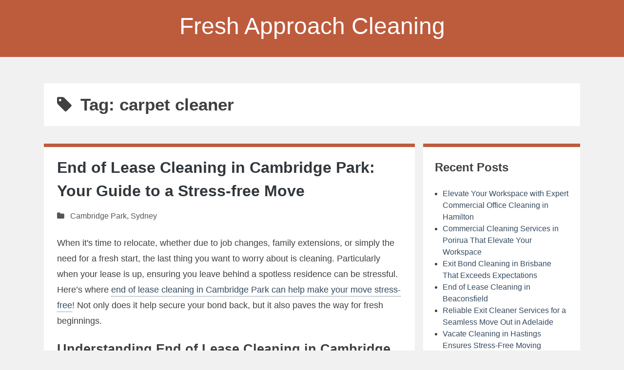

--- FILE ---
content_type: text/html; charset=utf-8
request_url: https://faithatwork.org.nz/tag/carpet-cleaner
body_size: 16411
content:
<!doctype html>
<html lang="en">
    <head>
        <meta charset="UTF-8" />
        <meta name="viewport" content="width=device-width, initial-scale=1" />
        <link rel="profile" href="https://gmpg.org/xfn/11" />
        <link rel="preload" href="https://faithatwork.org.nz/themes/bhari/fonts/fontawesome-webfont.woff2?v=4.7.0" as="font" crossorigin="anonymous" />
        <title>carpet cleaner</title>
        <meta name="description"  content="carpet cleaner">
        <link rel="canonical" href="https://faithatwork.org.nz/tag/carpet-cleaner" />
        <meta name="robots" content="index,follow" />
        <link rel="dns-prefetch" href="//s.w.org" />
        <link rel="icon" type="image/png" sizes="48x48" href="https://faithatwork.org.nz/themes/bhari/images/favicon.ico">
        <link rel="alternate" type="application/rss+xml" title="Fresh Approach Cleaning" href="https://faithatwork.org.nz/feed.xml" />
        <link rel="stylesheet" id="style-css"  href="https://faithatwork.org.nz/themes/bhari/css/style.css" media="all" />
        <link rel="stylesheet" id="font-awesome-css"  href="https://faithatwork.org.nz/themes/bhari/css/font-awesome.min.css" type="text/css" media="all" />
        <style id='bhari-core-css-inline-css' type='text/css'>
.error404 .site-content, .page .site-content, .error404 .custom-headers, .page .custom-headers {max-width: 1100px; }
.archive .site-content, .search .site-content, .blog .site-content, .archive .custom-headers, .search .custom-headers, .blog .custom-headers {max-width: 1100px; }
.single .site-content, .single .custom-headers {max-width: 1100px; }
body.custom-background { 
    
    
    background-position: left top; 
    background-size: auto; 
    background-repeat: no-repeat; 
    background-attachment: scroll; 
}

</style>
        <style id="additional-css">.site-header {background: #bd5b3d;color: #fff;}.site-title a {color: #fff;} article, .widget-area section {border-top: 7px solid #bd5b3d;}</style>
        <script type="application/ld+json"> {
        "@context": "https://schema.org",
        "@type": "WebPage",
        "@id": "https://faithatwork.org.nz/tag/carpet-cleaner#ContentSchema",
        "headline": "carpet cleaner",
        "url": "https://faithatwork.org.nz/tag/carpet-cleaner"} </script><script type="application/ld+json">
        {
          "@context": "https://schema.org",
          "@type": "Article",
          "author": {"@type": "Person","name": "Caroline", "url": "https://faithatwork.org.nz"},
          "name": "carpet cleaner",
          "headline": "carpet cleaner",
          "image": ""
        }
        </script>
    </head>
    <body class="custom-background archive category category-2 layout-content-sidebar hfeed ">
        <div id="page" class="site">
            <header id="masthead" class="site-header" role="banner">
                <div class="site-branding"><p class="site-title"><a href="https://faithatwork.org.nz" rel="home">Fresh Approach Cleaning</a></p>
</div>
            </header>
            <div class="custom-headers"></div>
            <div id="content" class="site-content">    <header class="page-header">
        <h1 class="page-title"><i class="fa fa-tag" aria-hidden="true"></i>Tag: carpet cleaner</h1>
    </header>
    <div id="primary" class="content-area">
		<main id="main" class="site-main" role="main">
		<article id="post-630725" class="post-630725 post type-post status-publish format-standard hentry">
	<header class="entry-header">
		<h2 class="entry-title"><a href="https://faithatwork.org.nz/end-of-lease-cleaning-in-cambridge-park-your-guide-to-a-stress-free-move" rel="bookmark">End of Lease Cleaning in Cambridge Park: Your Guide to a Stress-free Move</a></h2>
		<div class="entry-meta"><span class="meta-category"><i class="fa fa-folder" aria-hidden="true"></i> <span class="cat-links"><a href="https://faithatwork.org.nz/category/cambridge-park" rel="category tag">Cambridge Park</a>, <a href="https://faithatwork.org.nz/category/sydney" rel="category tag">Sydney</a></span></span></div>
	</header>
    <div class="entry-content">
		<p>When it's time to relocate, whether due to job changes, family extensions, or simply the need for a fresh start, the last thing you want to worry about is cleaning. Particularly when your lease is up, ensuring you leave behind a spotless residence can be stressful. Here’s where <a href="https://endofleasecleaningpenrith.com.au/end-of-lease-cleaner-cambridge-park-sydney/">end of lease cleaning in Cambridge Park can help make your move stress-free</a>! Not only does it help secure your bond back, but it also paves the way for fresh beginnings.</p>
<p><h2>Understanding End of Lease Cleaning in Cambridge Park</h2>
<h3>What Is End of Lease Cleaning?</h3>
</p>
<p>End of lease cleaning—often referred to as bond cleaning or move-out cleaning—is an intensive clean aimed at restoring a rental property to its original condition before turning over the keys. This service typically includes thorough attention to:</p>
<ul>
<li>Bedrooms</li>
<li>Living areas</li>
<li>Kitchens</li>
<li>Bathrooms</li>
<li>Carpets and flooring</li>
<li>Windows</li>
</ul>
<p>The goal? To comply with landlord expectations and avoid potential disputes regarding your security deposit.</p>
<p><h3>Why Opt for Professional Services?</h3>
</p>
<p>Choosing professional end of lease cleaning services like Local Penrith Cleaning can save you time and immense stress. Think about it: trying to simultaneously pack your belongings while knee-deep in scrubbing floors and dusty corners can be overwhelming.</p>
</p>
<p>Here are some benefits of hiring professionals:</p>
<ol>
<li><strong>Expertise</strong>: Professional cleaners know what landlords expect and have specialized tools and techniques.</li>
<li><strong>Time-saving</strong>: Your time should focus on moving logistics instead of worrying about dirt and grime.</li>
<li><strong>Stress Reduction</strong>: Knowing that experts handle your end-of-lease obligations alleviates tension.</li>
</ol>
<h3>What Does Local Penrith Cleaning Offer?</h3>
</p>
<p>Local Penrith Cleaning specializes in tailored solutions specifically designed for residents in Cambridge Park undergoing this transitional phase. They deliver comprehensive packages that include:</p>
<p><h4>Interior House Cleaning</h4>
</p>
<p>Your living space deserves meticulous attention as you prepare it for new occupants:</p>
<ul>
<li>Dusting all surfaces – from shelves to ceiling fans</li>
<li>Wiping down cupboards and drawers</li>
<li>Sanitizing high-touch areas such as doorknobs and light switches</li>
</ul>
<h4>Kitchen Deep Clean</h4>
</p>
<p>One of the main target areas during an end-of-lease clean is the kitchen:</p>
<ul>
<li>Scrubbing ovens, stovetops, sinks, and all appliances (inside and out)</li>
<li>Disinfecting countertops</li>
<li>Removing stubborn grease stains</li>
</ul>
<h4>Bathroom Sparkle</h4>
</p>
<p>Bathrooms can be particularly challenging due to mold accumulation:</p>
<ul>
<li>Grout scrubbing</li>
<li>Fixture polishing</li>
<li>Toilet disinfection</li>
</ul>
<h4>Carpet &amp; Flooring Services</h4>
</p>
<p>Many properties come equipped with carpets requiring specialized care:</p>
<ul>
<li>Deep steam cleaning carpets</li>
<li>Hard floor mopping or polishing when applicable</li>
</ul>
<h4>Window Washing</h4>
</p>
<p>Don’t overlook windows; they play a crucial role in first impressions:</p>
<ul>
<li>Interior and exterior window washing</li>
<li>Blinds dusting</li>
</ul>
<h2>The Process: How End Of Lease Cleaning Works</h2>
</p>
<p>To ensure everything is taken care of seamlessly, here’s how Local Penrith Cleaning approaches <em>end of lease cleaning in Cambridge Park</em>:</p>
<ol>
<li><strong>Initial Consultation</strong>: A discussion about specific needs or concerns related to your property.</li>
<li><strong>Quote Provision</strong>: After assessing the home size/type, you'll receive an itemized quote.</li>
<li><strong>Cleaning Schedule Arrangement</strong>: You select a convenient date for the service.</li>
<li><strong>The Big Clean Day</strong>: Trained professionals arrive fully equipped with eco-friendly products.</li>
<li><strong>Quality Assurance Check</strong>: Ensuring standards meet both owner/tenant expectations.</li>
</ol>
<h2>Frequently Asked Questions About End of Lease Cleaning</h2>
<h3>How long does professional end-of-lease cleaning take?</h3>
</p>
<p>While timing varies depending on property size, most residential spaces require approximately 3–8 hours.</p>
<p><h3>Can I complete this myself?</h3>
</p>
<p>Certainly! However, consider if you genuinely have sufficient time or expertise—hiring professionals often results in better outcomes without personal burden.</p>
<p><h3>Do I need to be present during the clean?</h3>
</p>
<p>It’s not required unless you wish to address specific points directly with cleaners; many clients prefer being elsewhere during this process!</p>
<p><h3>Are there any guarantees involved with these services?</h3>
</p>
<p>Reputable services often provide satisfaction guarantees! Should something be overlooked or unsatisfactory upon inspection by your landlord/walkthrough report—they will return free-of-charge until corrected.</p>
<p><h2>Conclusion</h2>
</p>
<p>Planning a move out can feel daunting enough without factoring in cleanliness assessments and security deposits—but it doesn’t have to be! Searching for <strong>end-of-lease cleaning in Cambridge Park? Look no further than Local Penrith Cleaning</strong>, which offers reliable solutions tailored precisely for residents like yourself seeking peace before embarking on new adventures. For more details, you can visit the <a href="https://endofleasecleaningpenrith.com.au">end of lease cleaning website</a>.</p>
</p>
<p>Leave behind sparkling memories—not dirt—by trusting expert hands that understand local landlord expectations inside-out!</p>

	</div>
	<footer class="entry-footer">
	    <span class="meta-tag"><i class="fa fa-tags" aria-hidden="true"></i> <span class="tags-links"> <a href="https://faithatwork.org.nz/tag/lease-cleaner" rel="tag">lease cleaner</a>,  <a href="https://faithatwork.org.nz/tag/carpet-cleaner" rel="tag">carpet cleaner</a>,  <a href="https://faithatwork.org.nz/tag/end-of-lease-cleaning" rel="tag">end of lease cleaning</a></span></span>
	</footer>
</article><article id="post-611598" class="post-611598 post type-post status-publish format-standard hentry">
	<header class="entry-header">
		<h2 class="entry-title"><a href="https://faithatwork.org.nz/end-of-lease-cleaning-in-elsternwick-your-stress-free-moving-solution" rel="bookmark">End of Lease Cleaning in Elsternwick: Your Stress-Free Moving Solution</a></h2>
		<div class="entry-meta"><span class="meta-category"><i class="fa fa-folder" aria-hidden="true"></i> <span class="cat-links"><a href="https://faithatwork.org.nz/category/elsternwick" rel="category tag">Elsternwick</a>, <a href="https://faithatwork.org.nz/category/melbourne" rel="category tag">Melbourne</a></span></span></div>
	</header>
    <div class="entry-content">
		<p>Moving is often considered one of life’s most stressful events, but it doesn’t have to be so. One significant task that can add to this challenge is ensuring your property is spotless before handing back the keys. That’s where <a href="https://endoftenancycleanersmelbourne.com.au/end-of-lease-cleaner-elsternwick-melbourne/">thorough end of lease cleaning in Elsternwick can save you time and stress</a>. With the right professional cleaners at your service, you can focus on settling into your new home while they take care of the tedious cleaning tasks associated with moving out.</p>
<p><h2>The Importance of End of Lease Cleaning in Elsternwick</h2>
</p>
<p>When it comes to end of lease cleaning, some may question its necessity and relevance. Here are a few reasons why prioritizing this task should be on every tenant's checklist:</p>
<p><h3>1. Security Deposit Retrieval</h3>
</p>
<p>One fundamental aspect of ending a lease involves reclaiming your bond or security deposit. Property managers and landlords often conduct inspections after tenants vacate the premises, and if the place isn’t cleaned properly, they may deduct cleaning costs from your deposit.</p>
<p><h3>2. Professionalism and Responsibility</h3>
</p>
<p>A thorough clean demonstrates a level of professionalism and respect for the property you've rented. It shows future renters, as well as landlords, that you took care during your stay.</p>
<p><h3>3. Avoid Last-Minute Stress</h3>
</p>
<p>By employing professional end-of-lease cleaners, you alleviate much of the stress involved in final move-out preparations. Most services offer tailored packages that address all necessary aspects without consuming your time or energy.</p>
<p><h2>What Services Are Included in End of Lease Cleaning?</h2>
</p>
<p>Choosing top-notch <strong>end of lease cleaning in Elsternwick</strong> means accessing an array of services designed to leave no stone unturned when it comes to cleanliness:</p>
<p><h3>Comprehensive Interior Cleaning</h3>
</p>
<p>Your hired team will ensure every room shines anew:</p>
<ul>
<li><strong>Living Areas:</strong> Dusting surfaces, vacuuming carpets, mopping flooring.</li>
<li><strong>Bedrooms:</strong> Removing dust from shelves and wardrobes.</li>
<li><strong>Bathrooms:</strong> Deep scrubbing showers, tubs, sinks, toilets.</li>
</ul>
<h3>Kitchen Sanitization</h3>
</p>
<p>The heart of any home requires focused attention:</p>
<ul>
<li>Wiping down appliances (ovens, refrigerators).</li>
<li>Degreasing stovetops and counters.</li>
<li>Thoroughly emptying cupboards and cabinets.</li>
</ul>
<h3>Carpet Cleaning</h3>
</p>
<p>Another critical element for many renters is carpet maintenance:</p>
<ul>
<li>Stain removal using specialized methods ensures carpets look brand new.</li>
</ul>
<h3>Window Washing</h3>
</p>
<p>Clear windows create a welcoming atmosphere:</p>
<ul>
<li>Interior and exterior window washing polish off that "just-moved-out" appeal.</li>
</ul>
<h2>Keys to Choosing Your Local End Of Tenancy Cleaners</h2>
</p>
<p>Finding reliable end-of-tenancy cleaners can make all the difference between stress-free relocation and sleepless nights spent worrying about cleanliness standards:</p>
<p><h3>Experience Matters</h3>
</p>
<p>Look for service providers who have established reputations in Elsternwick:</p>
<p><h4>Consider These Factors:</h4>
<ol>
<li>Years in business.</li>
<li>Customer reviews/testimonials.</li>
<li>Portfolio showcasing previous work done.</li>
</ol>
<h3>Service Variety</h3>
</p>
<p>Inquire about additional services like:</p>
<ul>
<li>Carpet cleaning,</li>
<li>Move-in/move-out options,</li>
</ul>
<p>This flexibility proves valuable if you're transitioning directly into another rental space.</p>
<p><h3>Eco-Friendly Solutions</h3>
</p>
<p>More than just aesthetics matter – consider companies offering green cleaning products; they’re great for both health safety and environmental concerns!</p>
<p><h2>FAQ About End Of Lease Cleaning In Elsternwick</h2>
</p>
<p><strong>Q: How long does end-of-lease cleaning usually take?</strong></p>
<p><p>A: Depending on property size, it typically takes between 4 to 8 hours.</p>
</p>
<p><strong>Q: Is carpet cleaning included automatically?</strong></p>
<p><p>A: Not always; check with your provider if you'd require this extra service during booking!</p>
</p>
<p><strong>Q: Can I perform my own end-of-tenancy cleaning?</strong></p>
<p><p>A: Yes! However professionals understand industry requirements better; their expertise may save you headaches later on.</p>
</p>
<p><strong>Q: What’s not included within this service?</strong></p>
<p><p>A inform about exclusions such as gardening or external repairs which might need separate arrangements—both vital considerations before hiring!</p>
<p><h2>Conclusion</h2>
</p>
<p>As you prepare for one chapter's conclusion while anticipating an exciting new beginning elsewhere—you owe it to yourself (and potentially)? Every inch matters when aiming toward reclaiming what belongs rightfully—the entirety goes smoother with expert assistance behind you! Let <strong>end of lease cleaning in Elsternwick</strong> serve not just functionally but strategically paving paths ahead ensuring each facet remains polished beyond scrutiny leaving nothing but happy memories tied together through stepping stones left behind waiting patiently stepped upon further along paths yet untold awaiting abundant journeys propped high ensuring bright days lay loosened clouds blown afar enrich-filled horizons abound boundlessly forthcoming ...rediscover freedom encapsulated amongst shadows light engenders wise choices made today rewarding tomorrow beckons beautifully forward! For more information, feel free to visit <a href="https://endoftenancycleanersmelbourne.com.au">endoftenancycleanersmelbourne.com.au</a>.</p>

	</div>
	<footer class="entry-footer">
	    <span class="meta-tag"><i class="fa fa-tags" aria-hidden="true"></i> <span class="tags-links"> <a href="https://faithatwork.org.nz/tag/carpet-cleaner" rel="tag">carpet cleaner</a>,  <a href="https://faithatwork.org.nz/tag/move-in-move-out-cleaning" rel="tag">move in move out cleaning</a>,  <a href="https://faithatwork.org.nz/tag/tenancy-cleaner" rel="tag">tenancy cleaner</a></span></span>
	</footer>
</article><article id="post-510974" class="post-510974 post type-post status-publish format-standard hentry">
	<header class="entry-header">
		<h2 class="entry-title"><a href="https://faithatwork.org.nz/bond-cleaning-in-glen-osmond-ensuring-your-home-sparkles-for-the-next-tenant" rel="bookmark">Bond Cleaning in Glen Osmond: Ensuring Your Home Sparkles for the Next Tenant</a></h2>
		<div class="entry-meta"><span class="meta-category"><i class="fa fa-folder" aria-hidden="true"></i> <span class="cat-links"><a href="https://faithatwork.org.nz/category/glen-osmond" rel="category tag">Glen Osmond</a>, <a href="https://faithatwork.org.nz/category/adelaide" rel="category tag">Adelaide</a></span></span></div>
	</header>
    <div class="entry-content">
		<p>When it comes time to move out of a rental property, one of the most crucial tasks that landlords and tenants alike need to consider is bond cleaning. In Glen Osmond, this process has a definitive importance; not only does it ensure your security deposit is returned, but it also sets a positive tone for the next occupant of the residence. With numerous local services available, including expert providers like <a href="https://exitcleanersadelaide.com.au/bond-cleaner-glen-osmond-adelaide/">Local Exit Cleaners Adelaide for exceptional bond cleaning in Glen Osmond</a>, you can rest assured that your home will be left spotless.</p>
<p><h2>Understanding Bond Cleaning in Glen Osmond</h2>
</p>
<p>Bond cleaning—in essence—refers to a thorough cleanup of a residence before you hand back the keys. Commonly known as end-of-lease cleaning, this process covers every nook and cranny, ensuring that the property meets landlord standards.</p>
<p><h3>Why is Bond Cleaning Essential?</h3>
<ol>
<li><strong>Securing Your Deposit</strong>: A comprehensive bond clean increases your chances of getting your full security deposit back.</li>
<li><strong>Leaving a Good Impression</strong>: A clean property indicates responsible tenancy to future landlords.</li>
<li><strong>Time-Saving</strong>: Hiring professionals frees up valuable time during an otherwise hectic moving period.</li>
</ol>
<h2>Services Offered for Bond Cleaning in Glen Osmond</h2>
</p>
<p>Local Exit Cleaners Adelaide specializes in various aspects of bond cleaning tailored specifically for customers in Glen Osmond:</p>
<p><h3>Detailed Interior Cleaning</h3>
</p>
<p>Ensuring every room shines is key:</p>
<ul>
<li><strong>Kitchen:</strong> Deep cleaning cupboards, countertops, and appliances (including stovetops and ovens).</li>
<li><strong>Bathroom:</strong> Sanitizing all surfaces including taps, tiles, bathtubs, and toilets.</li>
<li><strong>Living Areas &amp; Bedrooms:</strong> Dusting shelves and light fixtures while vacuuming or mopping floors.</li>
</ul>
<h3>Specialized Carpet Cleaner Services</h3>
</p>
<p>Carpets can store allergens and dirt if not cleaned properly:</p>
<ul>
<li><strong>Steam Cleaning</strong>: This method dislodges tough stains while killing bacteria.</li>
<li><strong>Stain Removal</strong>: Expert techniques ensure that even old stains don't stick around.</li>
</ul>
<h3>Comprehensive Window Cleaning</h3>
</p>
<p>Dirty windows can detract from the appeal of an entire home:</p>
<ul>
<li><strong>Interior &amp; Exterior Washing</strong>: Avoid streaky finishes with professional-grade products.</li>
<li><strong>Track &amp; Frame Attention</strong>: It’s not just about glass; frames and tracks often accumulate grime that should be addressed.</li>
</ul>
<h2>The Benefits of Hiring Move Out Cleaners</h2>
</p>
<p>Using local expertise like Local Exit Cleaners Adelaide offers multiple advantages:</p>
<ol>
<li><strong>Experience Matters</strong>: Professional cleaners know what landlords look for during inspections.</li>
<li><strong>Top-notch Equipment &amp; Products</strong>: They use high-quality tools that yield better results efficiently.</li>
<li><strong>Flexible Scheduling Options</strong>: Accommodate your moving schedule without stress or hassle.</li>
</ol>
<h3>How to Choose the Right Bond Cleaning Service?</h3>
</p>
<p>Choosing a service might seem daunting with various options available in Glen Osmond—ensure you ask these questions:</p>
<ol>
<li>What’s included in your bond cleaning package?</li>
<li>Are there any additional services like carpet or window cleaning?</li>
<li>Do you have insurance coverage for damages?</li>
<li>What are customer reviews saying about past jobs?</li>
<li>Can you provide references from previous clients?</li>
</ol>
<h2>FAQs About Bond Cleaning in Glen Osmond</h2>
</p>
<p><strong><em>What is usually covered under bond cleaning?</em></strong><br />
Most services cover deep-cleaning kitchens and bathrooms, dusting surfaces throughout the home, carpet care, window washing both inside and out, along with basic exterior tidying.</p>
</p>
<p><strong><em>How long does bond cleaning typically take?</em></strong><br />
Depending on property size and condition—it may range from 2 to 8 hours.</p>
</p>
<p><strong><em>Will I get my full bond back if I hire professionals?</em></strong><br />
While hiring professionals greatly improves chances for securing deposits back... ultimately it depends on the condition upon inspection post-cleaning.</p>
</p>
<p><strong><em>Is DIY an option instead of hiring movers?</em></strong><br />
Although DIY is possible—it requires significant effort without guaranteed results compared to professional services—which could affect your deposit return negatively if standards aren't met.</p>
<p><h2>Concluding Thoughts</h2>
</p>
<p>In today's fast-paced world—the pressures surrounding moving make effective planning essential—and successful moves rely heavily on factors such as thorough cleanup habits maintained through every tenant transition process; thus emphasizing crucial role played by specialists providing <em>bond cleaning in Glen Osmond</em>. With companies like Local Exit Cleaners Adelaide ready at hand—you won’t have to worry about unsightly corners or forgotten messes as experts take care handling all dirty work involved together leading towards hassle-free moving experiences! For more information, you might want to <a href="https://exitcleanersadelaide.com.au">visit the website</a>.</p>
</p>
<p>Ultimately—whether preparing to leave behind cherished memories or hoping new occupants feel right at home—ensuring cleanliness promotes good karma well beyond simple housekeeping—it shows respect towards space transitioned between individuals paving peaceful chapters ahead!</p>

	</div>
	<footer class="entry-footer">
	    <span class="meta-tag"><i class="fa fa-tags" aria-hidden="true"></i> <span class="tags-links"> <a href="https://faithatwork.org.nz/tag/carpet-cleaner" rel="tag">carpet cleaner</a>,  <a href="https://faithatwork.org.nz/tag/move-out-cleaners" rel="tag">move out cleaners</a>,  <a href="https://faithatwork.org.nz/tag/window-cleaners" rel="tag">window cleaners</a></span></span>
	</footer>
</article><article id="post-103663" class="post-103663 post type-post status-publish format-standard hentry">
	<header class="entry-header">
		<h2 class="entry-title"><a href="https://faithatwork.org.nz/how-to-find-the-best-end-of-lease-carpet-cleaner" rel="bookmark">How to Find the Best End of Lease Carpet Cleaner</a></h2>
		<div class="entry-meta"><span class="meta-category"><i class="fa fa-folder" aria-hidden="true"></i> <span class="cat-links"><a href="https://faithatwork.org.nz/category/sydney" rel="category tag">Sydney</a></span></span></div>
	</header>
    <div class="entry-content">
		<p>The importance of bond cleaning services cannot be understated. In today's world, the importance of a clean house is so vital. But how do you ensure that your new place is sparkling clean? What should you be looking for in a bond cleaning service? Here are some tips that will help you find the right cleaner: Before hiring any cleaning company, it is important to read the client reviews and reputation of the company. If possible, make an appointment to view the property to see the quality of work they provide.</p>
<p>Before choosing a bond cleaning company, you must know the types of bonds that they offer. These are called legal or non-legal and can be deposited either way. Many of the bond cleaning companies in Sydney offer both types of bonds, as well as finance charges. These charges are for the monthly payments associated with the bond. It is best to choose a company that offers both types of services. Alternatively, you can try your luck on a reputable third party that can evaluate and recommend a good bond cleaning company.</p>
<p>When hiring a bond cleaning service, it is essential to do your research. Read online reviews, ask friends who have used their services, or speak with previous customers. Focus on the reputation of the <a alt="company" href="https://sydneysendofleasecleaning.com.au">company and</a> its quality of work. The best bond cleaning service will offer thorough services. And if you don't like to clean, then it is time to find someone else. But before choosing a bond cleaning service, you must know what to look for. A reputable one will do a thorough job.</p>
<p>A professional bond cleaning service will offer a variety of quality services. These services should include bond-cleaning in Mount Annan and other suburbs. You should always consider hiring a professional to maintain your property. These services are relatively inexpensive and can be a cost-effective way to maintain your property. It can also help your property value by providing a clean, healthy environment for tenants. So, hire a bond cleaning service to make sure that your property is in top condition for tenants to stay.</p>
<p>When hiring a bond cleaning service, it is essential to find one with a good reputation. Not only should they offer a competitive price, but they should be able to deliver the quality of work that they promise. It is essential to find a bond cleaning company that is experienced and has positive feedback. You can read online customer reviews and read testimonials about them in other reviews, and they'll be able to tell you how they handled their projects.</p>
<p>Once you've decided to hire a bond cleaning service, it's important to get a free quote. This will help you decide how much work is needed to complete the task. It's also helpful to get a quote from several companies so you can compare costs and services. You should get at least three quotes before hiring a cleaning service. This will help you choose the right service. This is a crucial step in ensuring that your home is in top condition when your lease ends.</p>
<p>Lastly, a bond cleaning company should be able to provide an end-of-lease cleaning service. This is a vital part of moving in and out of a home. A professional bond cleaning service will have the skills and experience to clean a property to meet your standards. It will also provide you with a detailed quote before starting the work. A reputable bond cleaning company will refund your deposit, so don't be afraid to ask for references.</p>
<p>In addition to offering great customer service, bond cleaning companies should be affordable. If you're moving to a new home, it's important to take care of the house before moving out. There are many factors to consider, but it's important to be aware of what is expected from you. By making sure you hire a reputable cleaning company, you'll be sure to avoid problems later. The key to a great bond is having it done properly.</p>
<p>The most important thing to remember is that bond cleaning is a very specialized service. You don't want to spend a fortune on a service that doesn't guarantee results. A professional bond cleaning company will be able to give your property a flawless finish. You'll be happy to move into a new home, but if the house isn't in top shape, you'll be forced to move out. So if you are moving out, get the best bond cleaning service in town by finding a professional.</p>

	</div>
	<footer class="entry-footer">
	    <span class="meta-tag"><i class="fa fa-tags" aria-hidden="true"></i> <span class="tags-links"> <a href="https://faithatwork.org.nz/tag/carpet-cleaner" rel="tag">carpet cleaner</a>,  <a href="https://faithatwork.org.nz/tag/bond-back-cleaners" rel="tag">bond back cleaners</a>,  <a href="https://faithatwork.org.nz/tag/bond-cleaning" rel="tag">bond cleaning</a></span></span>
	</footer>
</article>
		</main>
	</div>
	<asside id="secondary-right" class="widget-area" role="complementary">
	<section id="recent-posts-2" class="widget widget_recent_entries">
    <h2 class="widget-title">Recent Posts</h2>
    <ul>
    <li><a href="https://faithatwork.org.nz/elevate-your-workspace-with-expert-commercial-office-cleaning-in-hamilton">Elevate Your Workspace with Expert Commercial Office Cleaning in Hamilton</a></li><li><a href="https://faithatwork.org.nz/commercial-cleaning-services-in-porirua-that-elevate-your-workspace">Commercial Cleaning Services in Porirua That Elevate Your Workspace</a></li><li><a href="https://faithatwork.org.nz/exit-bond-cleaning-in-brisbane-that-exceeds-expectations">Exit Bond Cleaning in Brisbane That Exceeds Expectations</a></li><li><a href="https://faithatwork.org.nz/end-of-lease-cleaning-in-beaconsfield">End of Lease Cleaning in Beaconsfield</a></li><li><a href="https://faithatwork.org.nz/reliable-exit-cleaner-services-for-a-seamless-move-out-in-adelaide">Reliable Exit Cleaner Services for a Seamless Move Out in Adelaide</a></li><li><a href="https://faithatwork.org.nz/vacate-cleaning-in-hastings-ensures-stress-free-moving">Vacate Cleaning in Hastings Ensures Stress-Free Moving</a></li><li><a href="https://faithatwork.org.nz/bond-cleaning-in-burnside-that-guarantees-your-deposit-return">Bond Cleaning in Burnside That Guarantees Your Deposit Return</a></li><li><a href="https://faithatwork.org.nz/venetian-blind-cleaning-in-kingsland">Venetian Blind Cleaning in Kingsland</a></li><li><a href="https://faithatwork.org.nz/campbelltown-end-of-lease-cleaning">Campbelltown End of Lease Cleaning</a></li><li><a href="https://faithatwork.org.nz/exit-clean-in-adelaide-that-guarantees-bond-back-success">Exit Clean in Adelaide That Guarantees Bond Back Success</a></li><li><a href="https://faithatwork.org.nz/vacate-cleaning-excellence-with-dunedin-move-out-cleaning">Vacate Cleaning Excellence with Dunedin Move Out Cleaning</a></li><li><a href="https://faithatwork.org.nz/end-of-lease-cleaning-box-hill">End of Lease Cleaning Box Hill</a></li><li><a href="https://faithatwork.org.nz/bond-cleaning-in-brendale-that-ensures-your-security-deposit-return">Bond Cleaning in Brendale That Ensures Your Security Deposit Return</a></li><li><a href="https://faithatwork.org.nz/trustworthy-hastings-office-cleaners-for-a-spotless-workspace">Trustworthy Hastings Office Cleaners for a Spotless Workspace</a></li><li><a href="https://faithatwork.org.nz/end-of-tenancy-cleaning-in-napier">End of Tenancy Cleaning in Napier</a></li><li><a href="https://faithatwork.org.nz/bond-cleaning-in-forest-lake-that-exceeds-expectations">Bond Cleaning in Forest Lake That Exceeds Expectations</a></li><li><a href="https://faithatwork.org.nz/end-of-lease-cleaning-in-darlinghurst">End of Lease Cleaning in Darlinghurst</a></li><li><a href="https://faithatwork.org.nz/end-of-lease-cleaning-in-alberton">End of Lease Cleaning in Alberton</a></li><li><a href="https://faithatwork.org.nz/blind-cleaning-services-in-otahuhu">Blind Cleaning Services in Otahuhu</a></li><li><a href="https://faithatwork.org.nz/reliable-exit-cleaners-in-adelaide-for-a-fresh-start">Reliable Exit Cleaners in Adelaide for a Fresh Start</a></li><li><a href="https://faithatwork.org.nz/exceptional-office-cleaning-services-in-dunedin">Exceptional Office Cleaning Services in Dunedin</a></li><li><a href="https://faithatwork.org.nz/altona-meadows-end-of-lease-cleaning">Altona Meadows End of Lease Cleaning</a></li><li><a href="https://faithatwork.org.nz/commercial-blind-cleaning-experts-in-west-auckland">Commercial Blind Cleaning Experts in West Auckland</a></li><li><a href="https://faithatwork.org.nz/expert-janitorial-cleaners-for-immaculate-commercial-spaces">Expert Janitorial Cleaners for Immaculate Commercial Spaces</a></li><li><a href="https://faithatwork.org.nz/vacate-cleaning-in-bertram-for-a-stress-free-move">Vacate Cleaning in Bertram for a Stress-Free Move</a></li><li><a href="https://faithatwork.org.nz/elevate-your-workspace-with-expert-commercial-cleaning-services">Elevate Your Workspace with Expert Commercial Cleaning Services</a></li><li><a href="https://faithatwork.org.nz/end-of-lease-cleaning-in-hastings">End of Lease Cleaning in Hastings</a></li><li><a href="https://faithatwork.org.nz/penrith-end-of-lease-cleaning">Penrith End of Lease Cleaning</a></li><li><a href="https://faithatwork.org.nz/end-of-lease-cleaning-in-queenscliff-that-exceeds-expectations">End of Lease Cleaning in Queenscliff That Exceeds Expectations</a></li><li><a href="https://faithatwork.org.nz/bond-cleaning-in-frewville-for-a-stress-free-end-of-lease-experience">Bond Cleaning in Frewville for a Stress-Free End of Lease Experience</a></li><li><a href="https://faithatwork.org.nz/end-of-lease-cleaning-in-manly">End of Lease Cleaning in Manly</a></li><li><a href="https://faithatwork.org.nz/business-cleaners-in-parramatta">Business Cleaners in Parramatta</a></li><li><a href="https://faithatwork.org.nz/tenancy-cleaning-in-ultimo">Tenancy Cleaning in Ultimo</a></li><li><a href="https://faithatwork.org.nz/end-of-lease-cleaning-in-frankston">End of Lease Cleaning in Frankston</a></li><li><a href="https://faithatwork.org.nz/excellence-in-commercial-cleaning-in-south-west-sydney">Excellence in Commercial Cleaning in South West Sydney</a></li><li><a href="https://faithatwork.org.nz/janitorial-cleaners-in-northern-beaches">Janitorial Cleaners in Northern Beaches</a></li><li><a href="https://faithatwork.org.nz/commercial-cleaning-services-in-st-george">Commercial Cleaning Services in St George</a></li><li><a href="https://faithatwork.org.nz/the-ultimate-guide-to-blind-cleaning-in-penrose">The Ultimate Guide to Blind Cleaning in Penrose</a></li><li><a href="https://faithatwork.org.nz/office-cleaning-in-western-sydney">Office Cleaning in Western Sydney</a></li><li><a href="https://faithatwork.org.nz/office-cleaning-in-surry-hills">Office Cleaning in Surry Hills</a></li><li><a href="https://faithatwork.org.nz/discovering-excellence-in-commercial-office-cleaning-in-north-brisbane">Discovering Excellence in Commercial Office Cleaning in North Brisbane</a></li><li><a href="https://faithatwork.org.nz/end-of-lease-cleaning-in-cambridge-park-your-guide-to-a-stress-free-move">End of Lease Cleaning in Cambridge Park: Your Guide to a Stress-free Move</a></li><li><a href="https://faithatwork.org.nz/the-ultimate-guide-to-vacate-cleaning-in-beechboro">The Ultimate Guide to Vacate Cleaning in Beechboro</a></li><li><a href="https://faithatwork.org.nz/end-of-lease-cleaning-in-malvern-east-a-stress-free-way-to-move-out">End of Lease Cleaning in Malvern East: A Stress-Free Way to Move Out</a></li><li><a href="https://faithatwork.org.nz/the-unsung-heroes-office-cleaners-in-north-shore">The Unsung Heroes: Office Cleaners in North Shore</a></li><li><a href="https://faithatwork.org.nz/vacate-cleaning-in-brentwood-a-comprehensive-guide-to-move-out-success">Vacate Cleaning in Brentwood: A Comprehensive Guide to Move Out Success</a></li><li><a href="https://faithatwork.org.nz/discover-exceptional-janitorial-cleaning-in-western-sydney">Discover Exceptional Janitorial Cleaning in Western Sydney</a></li><li><a href="https://faithatwork.org.nz/end-of-lease-cleaning-in-elsternwick-your-stress-free-moving-solution">End of Lease Cleaning in Elsternwick: Your Stress-Free Moving Solution</a></li><li><a href="https://faithatwork.org.nz/end-of-lease-cleaning-in-hurstville-a-comprehensive-guide">End of Lease Cleaning in Hurstville: A Comprehensive Guide</a></li><li><a href="https://faithatwork.org.nz/the-unsung-heroes-office-cleaners-in-sydney">The Unsung Heroes: Office Cleaners in Sydney</a></li><li><a href="https://faithatwork.org.nz/vacate-cleaning-in-forest-lake-ensuring-a-stress-free-departure">Vacate Cleaning in Forest Lake: Ensuring a Stress-Free Departure</a></li><li><a href="https://faithatwork.org.nz/bond-cleaning-in-lalor-park-your-ultimate-guide">Bond Cleaning in Lalor Park: Your Ultimate Guide</a></li><li><a href="https://faithatwork.org.nz/bond-cleaning-in-redbank-plains-the-key-to-a-stress-free-move">Bond Cleaning in Redbank Plains: The Key to a Stress-Free Move</a></li><li><a href="https://faithatwork.org.nz/the-ultimate-guide-to-vacate-cleaning-in-balcatta-a-stress-free-move">The Ultimate Guide to Vacate Cleaning in Balcatta: A Stress-Free Move</a></li><li><a href="https://faithatwork.org.nz/bond-cleaning-in-epping-a-seamless-transition-for-your-move">Bond Cleaning in Epping: A Seamless Transition for Your Move</a></li><li><a href="https://faithatwork.org.nz/the-ultimate-guide-to-end-of-lease-cleaning-in-moorebank">The Ultimate Guide to End of Lease Cleaning in Moorebank</a></li><li><a href="https://faithatwork.org.nz/spotless-transitions-the-ultimate-guide-to-end-of-lease-cleaning-in-glebe">Spotless Transitions: The Ultimate Guide to End of Lease Cleaning in Glebe</a></li><li><a href="https://faithatwork.org.nz/end-of-lease-cleaning-in-wentworth-point-your-ultimate-guide">End of Lease Cleaning in Wentworth Point: Your Ultimate Guide</a></li><li><a href="https://faithatwork.org.nz/the-ultimate-guide-to-bond-cleaning-in-erindale">The Ultimate Guide to Bond Cleaning in Erindale</a></li><li><a href="https://faithatwork.org.nz/end-of-lease-cleaning-in-lilydale-your-ultimate-guide-to-a-stress-free-move">End of Lease Cleaning in Lilydale: Your Ultimate Guide to a Stress-Free Move</a></li><li><a href="https://faithatwork.org.nz/end-of-lease-cleaning-in-werribee-making-your-move-stress-free">End of Lease Cleaning in Werribee: Making Your Move Stress-Free</a></li><li><a href="https://faithatwork.org.nz/bond-cleaning-in-lalor-park-ensuring-a-smooth-transition">Bond Cleaning in Lalor Park: Ensuring a Smooth Transition</a></li><li><a href="https://faithatwork.org.nz/the-ultimate-guide-to-end-of-lease-cleaning-in-quakers-hill">The Ultimate Guide to End of Lease Cleaning in Quakers Hill</a></li><li><a href="https://faithatwork.org.nz/the-importance-of-commercial-cleaning-in-northern-beaches">The Importance of Commercial Cleaning in Northern Beaches</a></li><li><a href="https://faithatwork.org.nz/comprehensive-guide-to-end-of-lease-cleaning-in-werribee">Comprehensive Guide to End of Lease Cleaning in Werribee</a></li><li><a href="https://faithatwork.org.nz/end-of-tenancy-cleaning-fairfield-a-fresh-start-for-your-new-chapter">End of Tenancy Cleaning Fairfield: A Fresh Start for Your New Chapter</a></li><li><a href="https://faithatwork.org.nz/discover-the-best-office-cleaning-in-seaford-a-path-to-a-sparkling-workspace">Discover the Best Office Cleaning in Seaford: A Path to a Sparkling Workspace</a></li><li><a href="https://faithatwork.org.nz/bond-cleaning-in-glen-osmond-ensuring-your-home-sparkles-for-the-next-tenant">Bond Cleaning in Glen Osmond: Ensuring Your Home Sparkles for the Next Tenant</a></li><li><a href="https://faithatwork.org.nz/the-essential-guide-to-end-of-lease-cleaning-in-oyster-bay">The Essential Guide to End of Lease Cleaning in Oyster Bay</a></li><li><a href="https://faithatwork.org.nz/the-best-commercial-cleaning-services-in-st-george-discovering-halwest">The Best Commercial Cleaning Services in St George: Discovering Halwest</a></li><li><a href="https://faithatwork.org.nz/experience-the-difference-with-commercial-office-cleaning-in-inner-west">Experience the Difference with Commercial Office Cleaning in Inner West</a></li><li><a href="https://faithatwork.org.nz/a-fresh-start-awaits-end-of-lease-cleaning-in-laverton">A Fresh Start Awaits: End of Lease Cleaning in Laverton</a></li><li><a href="https://faithatwork.org.nz/vacate-cleaning-in-bentley-a-stress-free-transition">Vacate Cleaning in Bentley: A Stress-Free Transition</a></li><li><a href="https://faithatwork.org.nz/commercial-cleaning-in-st-george-the-key-to-a-spotless-workspace">Commercial Cleaning in St George: The Key to a Spotless Workspace</a></li><li><a href="https://faithatwork.org.nz/the-ultimate-guide-to-move-out-cleaning-in-annangrove">The Ultimate Guide to Move Out Cleaning in Annangrove</a></li><li><a href="https://faithatwork.org.nz/discover-the-benefits-of-janitorial-cleaning-in-ipswich">Discover the Benefits of Janitorial Cleaning in Ipswich</a></li><li><a href="https://faithatwork.org.nz/the-ultimate-guide-to-bond-cleaning-in-alexandria">The Ultimate Guide to Bond Cleaning in Alexandria</a></li><li><a href="https://faithatwork.org.nz/discovering-the-best-office-cleaner-in-adelaide-your-guide-to-a-spotless-workspace">Discovering the Best Office Cleaner in Adelaide: Your Guide to a Spotless Workspace</a></li><li><a href="https://faithatwork.org.nz/the-essential-guide-to-end-of-lease-cleaning-in-waterfall">The Essential Guide to End of Lease Cleaning in Waterfall</a></li><li><a href="https://faithatwork.org.nz/the-ultimate-guide-to-end-of-lease-cleaning-in-tranmere">The Ultimate Guide to End of Lease Cleaning in Tranmere</a></li><li><a href="https://faithatwork.org.nz/the-ultimate-guide-to-end-of-lease-cleaning-in-wentworth-point">The Ultimate Guide to End of Lease Cleaning in Wentworth Point</a></li><li><a href="https://faithatwork.org.nz/the-ultimate-solution-for-commercial-cleaning-in-campbellfield">The Ultimate Solution for Commercial Cleaning in Campbellfield</a></li><li><a href="https://faithatwork.org.nz/the-ultimate-guide-to-end-of-lease-cleaning-in-botany">The Ultimate Guide to End of Lease Cleaning in Botany</a></li><li><a href="https://faithatwork.org.nz/bond-cleaning-in-mount-annan-a-hassle-free-way-to-secure-your-bond-refund">Bond Cleaning in Mount Annan: A Hassle-Free Way to Secure Your Bond Refund</a></li><li><a href="https://faithatwork.org.nz/the-ultimate-guide-to-exit-bond-cleaning-in-raby">The Ultimate Guide to Exit Bond Cleaning in Raby</a></li><li><a href="https://faithatwork.org.nz/end-of-lease-cleaning-in-greystanes">End of Lease Cleaning in Greystanes</a></li><li><a href="https://faithatwork.org.nz/end-of-lease-cleaning-in-forest-hill">End of Lease Cleaning in Forest Hill</a></li><li><a href="https://faithatwork.org.nz/commercial-cleaners-in-east-tamaki-ensuring-a-pristine-workspace">Commercial Cleaners in East Tamaki: Ensuring a Pristine Workspace</a></li><li><a href="https://faithatwork.org.nz/fairfield-end-of-lease-cleaning-ensuring-a-smooth-transition">Fairfield End of Lease Cleaning: Ensuring a Smooth Transition</a></li><li><a href="https://faithatwork.org.nz/janitorial-cleaning-in-st-george">Janitorial Cleaning in St George</a></li><li><a href="https://faithatwork.org.nz/rental-vacate-cleaning-in-barangaroo-the-ultimate-guide">"Rental Vacate Cleaning in Barangaroo: The Ultimate Guide"</a></li><li><a href="https://faithatwork.org.nz/a-fresh-start-commercial-cleaning-in-logan">A Fresh Start: Commercial Cleaning in Logan</a></li><li><a href="https://faithatwork.org.nz/end-of-lease-cleaning-in-greystanes-transforming-your-move-out-experience">End of Lease Cleaning in Greystanes: Transforming Your Move Out Experience</a></li><li><a href="https://faithatwork.org.nz/bond-cleaning-in-leonay-ensuring-a-flawless-end-of-lease-transition">Bond Cleaning in Leonay: Ensuring a Flawless End of Lease Transition</a></li><li><a href="https://faithatwork.org.nz/what-is-the-purpose-of-an-end-of-lease-cleaning-in-surry-hills">What is The Purpose Of An End Of Lease Cleaning In Surry Hills?</a></li><li><a href="https://faithatwork.org.nz/what-are-the-safest-solutions-from-end-of-lease-cleaning-in-mount-eliza">What Are The Safest Solutions From End Of Lease Cleaning In Mount Eliza?</a></li><li><a href="https://faithatwork.org.nz/where-to-find-a-bond-cleaning-in-mount-annan-with-good-reputation">Where To Find A Bond Cleaning In Mount Annan With Good Reputation?</a></li><li><a href="https://faithatwork.org.nz/why-do-you-need-to-set-a-schedule-for-end-of-lease-cleaning-in-flemington">Why Do You Need To Set A Schedule For End Of Lease Cleaning In Flemington?</a></li><li><a href="https://faithatwork.org.nz/why-you-should-renew-your-contract-with-end-of-lease-cleaning-in-ultimo">Why You Should Renew Your Contract With End Of Lease Cleaning In Ultimo?</a></li><li><a href="https://faithatwork.org.nz/what-if-the-company-of-end-of-lease-cleaning-in-newtown-fails-to-arrive">What If The Company Of End Of Lease Cleaning In Newtown Fails To Arrive?</a></li><li><a href="https://faithatwork.org.nz/why-does-your-home-needs-bond-cleaning-in-mosman">Why Does Your Home Needs Bond Cleaning In Mosman?</a></li><li><a href="https://faithatwork.org.nz/when-to-your-bond-cleaning-in-mount-annan-is-good-for-your-home">When To Your Bond Cleaning In Mount Annan Is Good For Your Home?</a></li><li><a href="https://faithatwork.org.nz/what-to-look-forward-with-bond-cleaning-in-bundamba">What To Look Forward With Bond Cleaning In Bundamba?</a></li><li><a href="https://faithatwork.org.nz/cleaning-up-after-a-move-out-in-perth-is-as-crucial-as-moving-in">Cleaning up after a move out in Perth is as crucial as Moving In!</a></li><li><a href="https://faithatwork.org.nz/end-of-lease-cleaners-why-you-should-hire-local-cleaning-service-for-your-move-out">End of Lease Cleaners - Why You Should Hire Local Cleaning Service for your Move-Out</a></li><li><a href="https://faithatwork.org.nz/locate-local-melbourne-end-of-lease-cleaners">Locate local Melbourne end of lease cleaners.</a></li><li><a href="https://faithatwork.org.nz/what-are-the-benefits-of-hiring-an-end-of-lease-cleaning-company">What are the benefits of hiring an End of Lease Cleaning Company?</a></li><li><a href="https://faithatwork.org.nz/move-in-clean-cleaning-up-at-the-end-of-lease-in-lileydale">Move in Clean - Cleaning up at the end of lease in Lileydale</a></li><li><a href="https://faithatwork.org.nz/what-you-must-learn-about-bond-back-clean-in-penrith">What You Must Learn About Bond Back Clean In Penrith?</a></li><li><a href="https://faithatwork.org.nz/what-are-the-necessary-steps-of-bond-back-cleaning-in-richmond">What Are The Necessary Steps Of Bond Back Cleaning In Richmond?</a></li><li><a href="https://faithatwork.org.nz/forest-lake-end-of-lease-cleaning">Forest Lake End-of-Lease Cleaning</a></li><li><a href="https://faithatwork.org.nz/bonding-cleaning-services-in-alexandria-sydney">Bonding Cleaning Services in Alexandria, Sydney</a></li><li><a href="https://faithatwork.org.nz/why-do-exit-cleaning-in-alberton-a-necessity-in-the-area">Why Do Exit Cleaning In Alberton A Necessity In The Area?</a></li><li><a href="https://faithatwork.org.nz/end-of-lease-cleaning-move-in-move-out-cleaning-auckland">End of Lease Cleaning - Move In Move Out Cleaning Auckland</a></li><li><a href="https://faithatwork.org.nz/end-of-lease-cleaning-the-reason-it-is-necessary-to-employ-the-local-exit-cleaners">End-of-Lease Cleaning: The reason it is necessary to employ the local exit cleaners</a></li><li><a href="https://faithatwork.org.nz/final-tenancy-cleaning-greenwich-how-to-get-rid-of-the-extra-stuff">Final Tenancy Cleaning Greenwich How To Get Rid of the Extra Stuff</a></li><li><a href="https://faithatwork.org.nz/what-services-do-professional-housecleaners-are-they-providing">What services do professional housecleaners Are They Providing?</a></li><li><a href="https://faithatwork.org.nz/clean-up-at-the-end-of-lease-moving-in-cleaner-for-move-out">Clean-up at the End of Lease - Moving in Cleaner for Move Out</a></li><li><a href="https://faithatwork.org.nz/below-are-some-helpful-tips-that-will-help-you-pick-the-right-bond-cleaning-service">Below are some helpful tips that will help you pick the right bond cleaning service</a></li><li><a href="https://faithatwork.org.nz/end-of-tenancy-cleaning-move-in-move-out-cleaning-auckland">End of Tenancy Cleaning - Move In Move Out Cleaning Auckland</a></li><li><a href="https://faithatwork.org.nz/moving-out-cleaners-how-to-find-local-move-out-cleaners">Moving Out Cleaners: How to Find Local Move Out Cleaners</a></li><li><a href="https://faithatwork.org.nz/whats-the-definition-of-end-of-tenancy-cleaning-putney">What's the definition of End of Tenancy Cleaning? Putney?</a></li><li><a href="https://faithatwork.org.nz/end-of-lease-cleaners-offers-specificized-equipment">End of Lease Cleaners Offers Specificized Equipment</a></li><li><a href="https://faithatwork.org.nz/bond-cleaning-in-palm-beach-gardens">Bond Cleaning in Palm Beach Gardens</a></li><li><a href="https://faithatwork.org.nz/what-is-residential-bond-back-cleaning-services-and-how-do-they-work">What is Residential Bond Back Cleaning Services? and How Do They Work?</a></li><li><a href="https://faithatwork.org.nz/redfern-end-of-lease-cleaning-and-tenancy-cleaning">Redfern End of Lease Cleaning and Tenancy Cleaning</a></li><li><a href="https://faithatwork.org.nz/why-would-you-hire-an-exit-cleaning-in-perth">Why Would You Hire An Exit Cleaning in Perth?</a></li><li><a href="https://faithatwork.org.nz/end-of-lease-cleaning-and-maintenance-in-reservoir">End of Lease Cleaning and Maintenance in Reservoir</a></li><li><a href="https://faithatwork.org.nz/end-of-tenancy-clean-up">End of Tenancy Clean-up</a></li><li><a href="https://faithatwork.org.nz/finding-an-end-of-lease-cleaning-in-north-shore">Finding An End of Lease Cleaning in North Shore</a></li><li><a href="https://faithatwork.org.nz/the-advantages-to-using-an-end-of-lease-cleansing-company">The Advantages to Using an End of Lease Cleansing Company</a></li><li><a href="https://faithatwork.org.nz/how-important-is-it-to-have-end-of-lease-cleaning">How important is it to have End-of-Lease cleaning?</a></li><li><a href="https://faithatwork.org.nz/the-best-moving-in-cleaner-for-move-out">The Best Moving In Cleaner for Move Out</a></li><li><a href="https://faithatwork.org.nz/end-of-lease-cleaning-what-are-the-reasons-to-hire-local-cleaning-service-for-your-move-in">End of Lease Cleaning What are the reasons to hire local Cleaning Service for your Move-In</a></li><li><a href="https://faithatwork.org.nz/cleaning-at-the-end-of-lease-employ-local-cleaners-to-move-out-cleaners-melbourne">Cleaning at the end of lease - Employ Local Cleaners to Move Out Cleaners Melbourne</a></li><li><a href="https://faithatwork.org.nz/cleaning-out-a-move-out-is-a-lot-easier-if-you-use-a-local-move-out-cleaning-company">Cleaning out a Move Out is a lot easier if you Use a Local Move Out Cleaning Company</a></li><li><a href="https://faithatwork.org.nz/what-is-end-of-lease-cleaning-cost-in-perth">What Is End Of Lease Cleaning Cost In Perth?</a></li><li><a href="https://faithatwork.org.nz/find-a-safe-bond-in-blacktown">Find a Safe Bond In Blacktown</a></li><li><a href="https://faithatwork.org.nz/how-to-choose-to-work-with-the-vacate-cleaning-collingwood-services">How to Choose to Work with the Vacate Cleaning Collingwood Services</a></li><li><a href="https://faithatwork.org.nz/what-are-the-reasons-to-hire-a-house-cleaning-service">What are the reasons to hire a House Cleaning Service</a></li><li><a href="https://faithatwork.org.nz/end-of-tenancy-cleaning-tips-for-moving-out-cleaning">End of Tenancy Cleaning - Tips For Moving Out Cleaning</a></li><li><a href="https://faithatwork.org.nz/moving-out-get-your-bond-back-with-after-lease-cleaners">Moving Out? Get Your Bond Back With After Lease Cleaners</a></li><li><a href="https://faithatwork.org.nz/end-of-tenancy-cleaners-and-move-out-cleaners">End of Tenancy Cleaners and Move Out Cleaners</a></li><li><a href="https://faithatwork.org.nz/how-to-find-the-best-end-of-lease-cleaners">How to Find the Best End of Lease Cleaners</a></li><li><a href="https://faithatwork.org.nz/how-to-find-the-best-end-of-lease-carpet-cleaner">How to Find the Best End of Lease Carpet Cleaner</a></li><li><a href="https://faithatwork.org.nz/end-of-lease-cleaning-in-penrith">End of Lease Cleaning in Penrith</a></li><li><a href="https://faithatwork.org.nz/bond-cleaning-graceville-why-you-need-an-end-of-tenancy-cleaner">Bond Cleaning Graceville - Why You Need an End of Tenancy Cleaner</a></li><li><a href="https://faithatwork.org.nz/end-of-lease-cleaning-jordan-springs-keeping-your-exit-bond-clean">End of Lease Cleaning Jordan Springs - Keeping Your Exit Bond Clean</a></li><li><a href="https://faithatwork.org.nz/end-of-lease-cleaning-how-to-find-a-local-move-in-cleaning-service">End of Lease Cleaning - How to Find a Local Move In Cleaning Service</a></li><li><a href="https://faithatwork.org.nz/end-of-lease-cleaning-and-move-in-move-out-cleaners-melbourne">End of Lease Cleaning and Move In Move Out Cleaners Melbourne</a></li><li><a href="https://faithatwork.org.nz/bond-cleaners-how-to-find-local-lease-cleaners-in-ipswich-qld">Bond Cleaners - How to Find Local Lease Cleaners in Ipswich QLD</a></li><li><a href="https://faithatwork.org.nz/end-of-lease-cleaning-in-northern-beaches-why-you-need-to-hire-local-end-of-tenancy-cleaners">End of Lease Cleaning in Northern Beaches - Why You Need to Hire Local End of Tenancy Cleaners</a></li><li><a href="https://faithatwork.org.nz/end-of-lease-cleaners-why-you-should-choose-local-exit-cleaners">End of Lease Cleaners - Why You Should Choose Local Exit Cleaners</a></li><li><a href="https://faithatwork.org.nz/how-to-choose-move-in-move-out-cleaners">How to Choose Move In Move Out Cleaners</a></li><li><a href="https://faithatwork.org.nz/exit-bond-cleaning-why-you-should-look-for-a-move-in-move-out-cleaner">Exit Bond Cleaning - Why You Should Look For a Move In Move Out Cleaner</a></li><li><a href="https://faithatwork.org.nz/end-of-lease-cleaners-how-to-find-local-move-in-move-out-cleaners">End of Lease Cleaners - How to Find Local Move In Move Out Cleaners</a></li><li><a href="https://faithatwork.org.nz/how-to-find-a-move-in-move-out-cleaner">How to Find a Move In Move Out Cleaner</a></li><li><a href="https://faithatwork.org.nz/why-you-should-hire-a-professional-end-of-lease-cleaner">Why You Should Hire a Professional End of Lease Cleaner</a></li><li><a href="https://faithatwork.org.nz/end-of-lease-cleaning-how-to-get-your-place-move-in-move-out-clean">End of Lease Cleaning - How to Get Your Place Move In Move Out Clean</a></li><li><a href="https://faithatwork.org.nz/how-to-get-a-fer-lease-cleaner-and-move-out-cleaner">How to Get a Fer Lease Cleaner and Move Out Cleaner</a></li><li><a href="https://faithatwork.org.nz/end-of-lease-cleaners-why-you-should-choose-house-vacate-cleaners">End of Lease Cleaners - Why You Should Choose House Vacate Cleaners</a></li><li><a href="https://faithatwork.org.nz/end-of-lease-cleaning-get-a-vacate-clean-locally-owned-and-operated-business">End of Lease Cleaning - Get a Vacate Clean Locally Owned and Operated Business</a></li><li><a href="https://faithatwork.org.nz/bond-cleaning-how-to-get-the-best-out-of-your-end-of-lease-cleaning">Bond Cleaning - How to Get the Best Out of Your End of Lease Cleaning</a></li><li><a href="https://faithatwork.org.nz/is-it-a-good-idea-to-hire-a-move-in-move-out-cleaner">Is It a Good Idea to Hire a Move In Move Out Cleaner?</a></li><li><a href="https://faithatwork.org.nz/end-of-tenancy-cleaners-how-to-prepare-your-property-for-the-new-tenants">End of Tenancy Cleaners - How to Prepare Your Property For the New Tenants</a></li><li><a href="https://faithatwork.org.nz/end-of-lease-cleaning-why-you-need-a-move-out-cleaner">End of Lease Cleaning - Why You Need a Move Out Cleaner</a></li><li><a href="https://faithatwork.org.nz/what-to-expect-from-a-rental-vacate-cleaner">What to Expect From a Rental Vacate Cleaner</a></li><li><a href="https://faithatwork.org.nz/how-to-find-a-local-house-vacate-cleaning-service">How to Find a Local House Vacate Cleaning Service</a></li><li><a href="https://faithatwork.org.nz/what-you-should-know-about-end-of-lease-cleaning">What You Should Know About End of Lease Cleaning</a></li>
    </ul>
</section><section id="categories-2" class="widget widget_categories">
    <h2 class="widget-title">Categories</h2>
    <ul>
    <li class="cat-item"><a href="https://faithatwork.org.nz/category/hamilton">Hamilton</a></li><li class="cat-item"><a href="https://faithatwork.org.nz/category/porirua">Porirua</a></li><li class="cat-item"><a href="https://faithatwork.org.nz/category/brisbane">Brisbane</a></li><li class="cat-item"><a href="https://faithatwork.org.nz/category/beaconsfield">Beaconsfield</a></li><li class="cat-item"><a href="https://faithatwork.org.nz/category/sydney">Sydney</a></li><li class="cat-item"><a href="https://faithatwork.org.nz/category/adelaide">Adelaide</a></li><li class="cat-item"><a href="https://faithatwork.org.nz/category/hastings">Hastings</a></li><li class="cat-item"><a href="https://faithatwork.org.nz/category/burnside">Burnside</a></li><li class="cat-item"><a href="https://faithatwork.org.nz/category/auckland">Auckland</a></li><li class="cat-item"><a href="https://faithatwork.org.nz/category/dunedin">Dunedin</a></li><li class="cat-item"><a href="https://faithatwork.org.nz/category/box-hill">Box Hill</a></li><li class="cat-item"><a href="https://faithatwork.org.nz/category/melbourne">Melbourne</a></li><li class="cat-item"><a href="https://faithatwork.org.nz/category/brendale">Brendale</a></li><li class="cat-item"><a href="https://faithatwork.org.nz/category/north-brisbane">North Brisbane</a></li><li class="cat-item"><a href="https://faithatwork.org.nz/category/napier">Napier</a></li><li class="cat-item"><a href="https://faithatwork.org.nz/category/forest-lake">Forest Lake</a></li><li class="cat-item"><a href="https://faithatwork.org.nz/category/darlinghurst">Darlinghurst</a></li><li class="cat-item"><a href="https://faithatwork.org.nz/category/alberton">Alberton</a></li><li class="cat-item"><a href="https://faithatwork.org.nz/category/logan">Logan</a></li><li class="cat-item"><a href="https://faithatwork.org.nz/category/altona-meadows">Altona Meadows</a></li><li class="cat-item"><a href="https://faithatwork.org.nz/category/west-auckland">West Auckland</a></li><li class="cat-item"><a href="https://faithatwork.org.nz/category/qld">QLD</a></li><li class="cat-item"><a href="https://faithatwork.org.nz/category/bertram">Bertram</a></li><li class="cat-item"><a href="https://faithatwork.org.nz/category/perth">Perth</a></li><li class="cat-item"><a href="https://faithatwork.org.nz/category/st-george">St George</a></li><li class="cat-item"><a href="https://faithatwork.org.nz/category/nsw">NSW</a></li><li class="cat-item"><a href="https://faithatwork.org.nz/category/penrith">Penrith</a></li><li class="cat-item"><a href="https://faithatwork.org.nz/category/queenscliff">Queenscliff</a></li><li class="cat-item"><a href="https://faithatwork.org.nz/category/northern-beaches">Northern Beaches</a></li><li class="cat-item"><a href="https://faithatwork.org.nz/category/frewville">Frewville</a></li><li class="cat-item"><a href="https://faithatwork.org.nz/category/manly">Manly</a></li><li class="cat-item"><a href="https://faithatwork.org.nz/category/parramatta">Parramatta</a></li><li class="cat-item"><a href="https://faithatwork.org.nz/category/ultimo">Ultimo</a></li><li class="cat-item"><a href="https://faithatwork.org.nz/category/frankston">Frankston</a></li><li class="cat-item"><a href="https://faithatwork.org.nz/category/south-west-sydney">South West Sydney</a></li><li class="cat-item"><a href="https://faithatwork.org.nz/category/western-sydney">Western Sydney</a></li><li class="cat-item"><a href="https://faithatwork.org.nz/category/surry-hills">Surry Hills</a></li><li class="cat-item"><a href="https://faithatwork.org.nz/category/cambridge-park">Cambridge Park</a></li><li class="cat-item"><a href="https://faithatwork.org.nz/category/beechboro">Beechboro</a></li><li class="cat-item"><a href="https://faithatwork.org.nz/category/malvern-east">Malvern East</a></li><li class="cat-item"><a href="https://faithatwork.org.nz/category/north-shore">North Shore</a></li><li class="cat-item"><a href="https://faithatwork.org.nz/category/brentwood">Brentwood</a></li><li class="cat-item"><a href="https://faithatwork.org.nz/category/elsternwick">Elsternwick</a></li><li class="cat-item"><a href="https://faithatwork.org.nz/category/hurstville">Hurstville</a></li><li class="cat-item"><a href="https://faithatwork.org.nz/category/lalor-park">Lalor Park</a></li><li class="cat-item"><a href="https://faithatwork.org.nz/category/redbank-plains">Redbank Plains</a></li><li class="cat-item"><a href="https://faithatwork.org.nz/category/balcatta">Balcatta</a></li><li class="cat-item"><a href="https://faithatwork.org.nz/category/epping">Epping</a></li><li class="cat-item"><a href="https://faithatwork.org.nz/category/moorebank">Moorebank</a></li><li class="cat-item"><a href="https://faithatwork.org.nz/category/glebe">Glebe</a></li><li class="cat-item"><a href="https://faithatwork.org.nz/category/wentworth-point">Wentworth Point</a></li><li class="cat-item"><a href="https://faithatwork.org.nz/category/erindale">Erindale</a></li><li class="cat-item"><a href="https://faithatwork.org.nz/category/lilydale">Lilydale</a></li><li class="cat-item"><a href="https://faithatwork.org.nz/category/werribee">Werribee</a></li><li class="cat-item"><a href="https://faithatwork.org.nz/category/quakers-hill">Quakers Hill</a></li><li class="cat-item"><a href="https://faithatwork.org.nz/category/fairfield">Fairfield</a></li><li class="cat-item"><a href="https://faithatwork.org.nz/category/seaford">Seaford</a></li><li class="cat-item"><a href="https://faithatwork.org.nz/category/sa">SA</a></li><li class="cat-item"><a href="https://faithatwork.org.nz/category/glen-osmond">Glen Osmond</a></li><li class="cat-item"><a href="https://faithatwork.org.nz/category/oyster-bay">Oyster Bay</a></li><li class="cat-item"><a href="https://faithatwork.org.nz/category/sutherland-shire">Sutherland Shire</a></li><li class="cat-item"><a href="https://faithatwork.org.nz/category/inner-west">Inner West</a></li><li class="cat-item"><a href="https://faithatwork.org.nz/category/laverton">Laverton</a></li><li class="cat-item"><a href="https://faithatwork.org.nz/category/bentley">Bentley</a></li><li class="cat-item"><a href="https://faithatwork.org.nz/category/annangrove">Annangrove</a></li><li class="cat-item"><a href="https://faithatwork.org.nz/category/the-hills-district">The Hills District</a></li><li class="cat-item"><a href="https://faithatwork.org.nz/category/ipswich">Ipswich</a></li><li class="cat-item"><a href="https://faithatwork.org.nz/category/alexandria">Alexandria</a></li><li class="cat-item"><a href="https://faithatwork.org.nz/category/waterfall">Waterfall</a></li><li class="cat-item"><a href="https://faithatwork.org.nz/category/tranmere">Tranmere</a></li><li class="cat-item"><a href="https://faithatwork.org.nz/category/campbellfield">Campbellfield</a></li><li class="cat-item"><a href="https://faithatwork.org.nz/category/vic">VIC</a></li><li class="cat-item"><a href="https://faithatwork.org.nz/category/botany">Botany</a></li><li class="cat-item"><a href="https://faithatwork.org.nz/category/mount-annan">Mount Annan</a></li><li class="cat-item"><a href="https://faithatwork.org.nz/category/raby">Raby</a></li><li class="cat-item"><a href="https://faithatwork.org.nz/category/campbelltown">Campbelltown</a></li><li class="cat-item"><a href="https://faithatwork.org.nz/category/greystanes">Greystanes</a></li><li class="cat-item"><a href="https://faithatwork.org.nz/category/forest-hill">Forest Hill</a></li><li class="cat-item"><a href="https://faithatwork.org.nz/category/east-tamaki">East Tamaki</a></li><li class="cat-item"><a href="https://faithatwork.org.nz/category/barangaroo">Barangaroo</a></li><li class="cat-item"><a href="https://faithatwork.org.nz/category/leonay">Leonay</a></li><li class="cat-item"><a href="https://faithatwork.org.nz/category/mount-eliza">Mount Eliza</a></li><li class="cat-item"><a href="https://faithatwork.org.nz/category/flemington">Flemington</a></li><li class="cat-item"><a href="https://faithatwork.org.nz/category/newtown">Newtown</a></li><li class="cat-item"><a href="https://faithatwork.org.nz/category/mosman">Mosman</a></li><li class="cat-item"><a href="https://faithatwork.org.nz/category/bundamba">Bundamba</a></li><li class="cat-item"><a href="https://faithatwork.org.nz/category/jordan-springs">Jordan Springs</a></li><li class="cat-item"><a href="https://faithatwork.org.nz/category/keysborough">Keysborough</a></li><li class="cat-item"><a href="https://faithatwork.org.nz/category/footscray">Footscray</a></li><li class="cat-item"><a href="https://faithatwork.org.nz/category/richmond">Richmond</a></li><li class="cat-item"><a href="https://faithatwork.org.nz/category/newmarket">Newmarket</a></li><li class="cat-item"><a href="https://faithatwork.org.nz/category/somerville">Somerville</a></li><li class="cat-item"><a href="https://faithatwork.org.nz/category/greenwich">Greenwich</a></li><li class="cat-item"><a href="https://faithatwork.org.nz/category/sydney-north-shore">Sydney North Shore</a></li><li class="cat-item"><a href="https://faithatwork.org.nz/category/merriwa">Merriwa</a></li><li class="cat-item"><a href="https://faithatwork.org.nz/category/mount-wellington">Mount Wellington</a></li><li class="cat-item"><a href="https://faithatwork.org.nz/category/putney">Putney</a></li><li class="cat-item"><a href="https://faithatwork.org.nz/category/wheelers-hill">Wheelers Hill</a></li><li class="cat-item"><a href="https://faithatwork.org.nz/category/balmain">Balmain</a></li><li class="cat-item"><a href="https://faithatwork.org.nz/category/the-gap">The Gap</a></li><li class="cat-item"><a href="https://faithatwork.org.nz/category/redfern">Redfern</a></li><li class="cat-item"><a href="https://faithatwork.org.nz/category/reservoir">Reservoir</a></li><li class="cat-item"><a href="https://faithatwork.org.nz/category/redcliffe">Redcliffe</a></li><li class="cat-item"><a href="https://faithatwork.org.nz/category/regents-park">Regents Park</a></li><li class="cat-item"><a href="https://faithatwork.org.nz/category/leichhardt">Leichhardt</a></li><li class="cat-item"><a href="https://faithatwork.org.nz/category/blacktown">Blacktown</a></li><li class="cat-item"><a href="https://faithatwork.org.nz/category/collingwood">Collingwood</a></li><li class="cat-item"><a href="https://faithatwork.org.nz/category/grey-lynn">Grey Lynn</a></li><li class="cat-item"><a href="https://faithatwork.org.nz/category/graceville">Graceville</a></li><li class="cat-item"><a href="https://faithatwork.org.nz/category/kingston">Kingston</a></li><li class="cat-item"><a href="https://faithatwork.org.nz/category/north-sydney">North Sydney</a></li><li class="cat-item"><a href="https://faithatwork.org.nz/category/westmead">Westmead</a></li><li class="cat-item"><a href="https://faithatwork.org.nz/category/basin-pocket">Basin Pocket</a></li><li class="cat-item"><a href="https://faithatwork.org.nz/category/annerley">Annerley</a></li><li class="cat-item"><a href="https://faithatwork.org.nz/category/pyrmont">Pyrmont</a></li><li class="cat-item"><a href="https://faithatwork.org.nz/category/ryde">Ryde</a></li>
    </ul>
</section>
	</asside>            </div>
        	<footer id="colophon" class="site-footer">
        		<div class="site-info">
        			<a class="site-name" href="https://faithatwork.org.nz" rel="home">Fresh Approach Cleaning</a> | <a class="site-name" href="https://faithatwork.org.nz/privacy-policy">Privacy Policy</a>
		        </div>
        	</footer>
        </div>
    <script defer src="https://static.cloudflareinsights.com/beacon.min.js/vcd15cbe7772f49c399c6a5babf22c1241717689176015" integrity="sha512-ZpsOmlRQV6y907TI0dKBHq9Md29nnaEIPlkf84rnaERnq6zvWvPUqr2ft8M1aS28oN72PdrCzSjY4U6VaAw1EQ==" data-cf-beacon='{"version":"2024.11.0","token":"c1f37205428b4177a85c3818dba0a43a","r":1,"server_timing":{"name":{"cfCacheStatus":true,"cfEdge":true,"cfExtPri":true,"cfL4":true,"cfOrigin":true,"cfSpeedBrain":true},"location_startswith":null}}' crossorigin="anonymous"></script>
</body>
</html>
